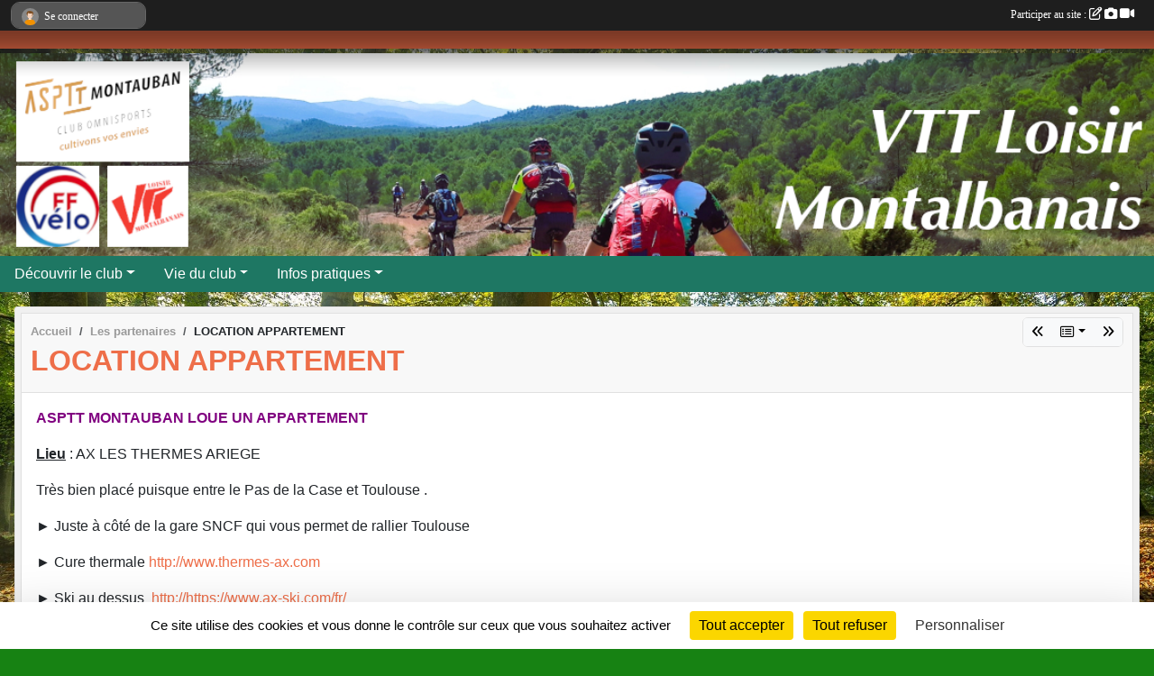

--- FILE ---
content_type: text/html; charset=UTF-8
request_url: https://www.vttloisir-montalbanais.com/partenaires/location-appartement-78419
body_size: 6003
content:
<!DOCTYPE html>
<html lang="fr" class="Arial uppercasable">
<head>
    <base href="https://www.vttloisir-montalbanais.com/">
    <meta charset="utf-8">
    <meta http-equiv="Content-Type" content="text/html; charset=utf-8">
    <title>LOCATION APPARTEMENT - ASPTT VTT Loisir Montalbanais</title>
    <meta name="description" content="ASPTT MONTAUBAN LOUE UN APPARTEMENT 

Lieu : AX LES THERMES ARIEGE

Très bien placé puisque entre le Pas de la Case et Toulouse .

► Juste à côté de la gare SNCF qui vous permet de rallier Toulouse

► Cure thermale http://www.thermes-ax.com

► Ski a...">
    <meta name="viewport" content="width=device-width, initial-scale=1, maximum-scale=1">
    <meta name="csrf-token" content="D7ozqlPmeXvW1Kh3eoHWof0OY1ZT3VQsddo9K4IL">
    <meta name="apple-itunes-app" content="app-id=890452369">

    <link rel="shortcut icon" type="image/jpeg" href="/media/uploaded/sites/1054/association/62382bf31177c_LOGOVTTrougeenjpeg.jpeg">    
    <link rel="apple-touch-icon" sizes="152x152" href="/mu-152/1054/association/62382bf31177c_LOGOVTTrougeenjpeg.jpeg">
    <link rel="apple-touch-icon" sizes="180x180" href="/mu-180/1054/association/62382bf31177c_LOGOVTTrougeenjpeg.jpeg">
    <link rel="apple-touch-icon" sizes="167x167" href="/mu-167/1054/association/62382bf31177c_LOGOVTTrougeenjpeg.jpeg">
    <meta name="msapplication-TileImage" content="/mu-180/1054/association/62382bf31177c_LOGOVTTrougeenjpeg.jpeg">


    <link rel="manifest" href="/manifest.json">
    <meta name="apple-mobile-web-app-title" content="ASPTT VTT Loisir Montalbanais">

 
    <meta property="og:image" content="https://www.vttloisir-montalbanais.com/media/uploaded/sites/1054/partenaire/5bc4a21d22248_Sanstitre.png">
    <meta property="og:title" content="LOCATION APPARTEMENT">
    <meta property="og:url" content="https://www.vttloisir-montalbanais.com/partenaires/location-appartement-78419">
    <meta property="og:description" content="ASPTT MONTAUBAN LOUE UN APPARTEMENT 

Lieu : AX LE...">


    <link rel="alternate" type="application/rss+xml" title="ASPTT VTT Loisir Montalbanais - Les news" href="/rss/news">
    <link rel="alternate" type="application/rss+xml" title="ASPTT VTT Loisir Montalbanais - Les évènements" href="/rss/evenement">


<link type="text/css" rel="stylesheet" href="css/bootstrap.5.3.2/bootstrap.min.css">

<link type="text/css" rel="stylesheet" href="css/fontawesome-free-6.5.1-web/css/all.min.css">

<link type="text/css" rel="stylesheet" href="css/barre-noire.css">

<link type="text/css" rel="stylesheet" href="css/common.css">

<link type="text/css" rel="stylesheet" href="css/design-1.css">

<link type="text/css" rel="stylesheet" href="js/fancybox.5.0.36/fancybox.css">

<link type="text/css" rel="stylesheet" href="fonts/icons.css">

    <script src="js/bootstrap.5.3.2/bootstrap.bundle.min.js?tm=1736255796"></script>
    <script src="js/jquery-3.7.1.min.js?tm=1736255796"></script>
    <script src="js/advert.js?tm=1736255796"></script>

     <script src="/tarteaucitron/tarteaucitron.js"></script>
    <script src="/tarteaucitron/tarteaucitron-services.js"></script>
    <script>
        tarteaucitron.init({
            "privacyUrl": "", /* Privacy policy url */

            "hashtag": "#tarteaucitron", /* Open the panel with this hashtag */
            "cookieName": "tarteaucitron", /* Cookie name */

            "orientation": "bottom", //  "middle", /* Banner position (top - bottom) */

            "showAlertSmall": false, /* Show the small banner on bottom right */
            "cookieslist": false, /* Show the cookie list */

            "showIcon": false, /* Show cookie icon to manage cookies */
            "iconPosition": "BottomRight", /* BottomRight, BottomLeft, TopRight and TopLeft */

            "adblocker": false, /* Show a Warning if an adblocker is detected */

            "DenyAllCta" : true, /* Show the deny all button */
            "AcceptAllCta" : true, /* Show the accept all button when highPrivacy on */
            "highPrivacy": true, /* HIGHLY RECOMMANDED Disable auto consent */

            "handleBrowserDNTRequest": false, /* If Do Not Track == 1, disallow all */

            "removeCredit": true, /* Remove credit link */
            "moreInfoLink": true, /* Show more info link */
            "useExternalCss": false, /* If false, the tarteaucitron.css file will be loaded */

            "readmoreLink": "", /* Change the default readmore link */

            "mandatory": true, /* Show a message about mandatory cookies */
        });
        
    </script> 
</head>
<body class="colonne_widget_double partenaires_details bg-type-photo no-logo no-title no-orientation fixed-footer users-rounded filters-select is-couleur1-lumineuse footer-with-partenaires"  style="--color1: rgb(238, 110, 73);--color2: rgb(30, 119, 99);--color1-light: rgba(238, 110, 73,0.05);--color1-declined: rgb(206,78,41);--color2-declined: rgb(62,151,131);--title-color: rgb(255, 255, 255);--color1-bkg-texte1: rgb(78,0,0);--color1-bkg-texte2: rgb(190,255,255);--background-color: rgb(23, 130, 19);--background-image-personnalisee: url(/media/uploaded/sites/1054/background/630ef0723da6c_Fondforet.jpg);--logo-size: 100px;--title-px: 29;--title-size: 1.2em;--slogan-size: 2em;--title-size-coef1: 0,41666666666667;--title-size-coef2: 10;--color1r: 238;--color1g: 110;--color1b: 73;--max-width: 1400px;--bandeau-w: 100%;--bandeau-h: 100%;--bandeau-x: -0%;--bandeau-y: -0%;--bandeau-max-height: 245.614px;" >
        <div id="wrap">
    <div id="a2hs" class="bg-dark d-sm-none">
    <div class="container-fluid py-3 maxwidth">
        <div class="row">
            <div class="col-6 text-white">
                <img src="/images/common/mobile-app.png" class="img-thumbnail" style="max-width:30px">
                sportsregions
            </div>
            <div class="col-6 text-end">
                <a href="https://play.google.com/store/apps/details?id=com.initiatives.sportsregions&hl=fr_FR" class="btn btn-sm btn-success">Installer</a>
            </div>
        </div>
    </div>
</div>    <header id="header">
        <div class="fond">
            <div id="degrade"></div>
            <div class="container-fluid maxwidth">
                <div class="row">
                    <div class="col" id="logo">
                    
                            <a id="image_logo" href="https://www.vttloisir-montalbanais.com" rel="home"><img src="/media/uploaded/sites/1054/association/62382bf31177c_LOGOVTTrougeenjpeg.jpeg" alt="Logo"></a>
                            
                        <div>
                                <p class="longueur_2"><a href="https://www.vttloisir-montalbanais.com" rel="home">ASPTT VTT LOISIR MONTALBANAIS</a></p>
      
                            <span class="slogan"></span>
                        </div>
                    </div>
                </div>
            </div>
        </div>
        
            <section class="container-fluid px-0 maxwidth">
            <div class="row g-0">
                <div class="bandeau col" id="conteneur_bandeau">
                    <a href="https://www.vttloisir-montalbanais.com"  rel="home"  >
                        <img id="image_bandeau" src="/media/uploaded/sites/1054/bandeau/6303436f97828_BandeauVTT5.png" alt="Bandeau">
                    </a>
                </div>
            </div>
        </section>
            
            
        <section class="container-fluid px-0 maxwidth">
            <div class="row g-0">
                <div class="col">
                    <nav id="mainmenu" class="allow2lines">
                        <ul class="nav nav-pills">
            
    <li class="nav-item dropdown" id="menu_598113">
        <button class="nav-link dropdown-toggle " data-bs-toggle="dropdown" role="button" aria-haspopup="true" aria-expanded="false">Découvrir le club</button>
        <div class="dropdown-menu">
                            <a class="dropdown-item" href="/en-savoir-plus/qui-sommes-nous-121632" id="menu_598115">Qui sommes-nous ?</a>
                            <a class="dropdown-item" href="/en-savoir-plus/rando-decouverte-du-club-mode-demploi-121633" id="menu_598116">Rando découverte : mode d&#039;emploi</a>
                            <a class="dropdown-item" href="/en-savoir-plus/comment-adherer-saison-2025-2026-168918" id="menu_822144">Comment adhérer (saison 2025-2026)</a>
                            <a class="dropdown-item" href="https://www.vttloisir-montalbanais.com/contactez-nous" id="menu_28816">Contact et Plan</a>
                    </div>
    </li>
            
    <li class="nav-item dropdown" id="menu_28785">
        <button class="nav-link dropdown-toggle " data-bs-toggle="dropdown" role="button" aria-haspopup="true" aria-expanded="false">Vie du club</button>
        <div class="dropdown-menu">
                            <a class="dropdown-item" href="https://www.vttloisir-montalbanais.com/evenements" id="menu_595607">Randonnées club et hors club</a>
                            <a class="dropdown-item" href="https://www.vttloisir-montalbanais.com/actualites-du-club" id="menu_28784">Toutes les news du site </a>
                            <a class="dropdown-item" href="https://www.vttloisir-montalbanais.com/photos-du-club" id="menu_28795">Albums photos</a>
                            <a class="dropdown-item" href="https://www.vttloisir-montalbanais.com/videos-du-club" id="menu_28794">Albums videos</a>
                    </div>
    </li>
            
    <li class="nav-item dropdown" id="menu_28798">
        <button class="nav-link dropdown-toggle " data-bs-toggle="dropdown" role="button" aria-haspopup="true" aria-expanded="false">Infos pratiques</button>
        <div class="dropdown-menu">
                            <a class="dropdown-item" href="https://www.vttloisir-montalbanais.com/organigramme-du-club" id="menu_523748">Organigramme</a>
                            <a class="dropdown-item" href="https://www.vttloisir-montalbanais.com/documents" id="menu_28801">Documents</a>
                            <a class="dropdown-item" href="/en-savoir-plus/conseils-aux-participants-69973" id="menu_340234">Conseils aux participants</a>
                    </div>
    </li>
</ul>
<form action="#" method="post">
    <select class="form-control form-select" id="navigation-select" name="navigation-select">
        <option value="">Navigation</option>
    </select>
</form>                    </nav>
                </div>
            </div>
        </section>
    </header>
        <div class="container-fluid px-0 px-sm-3 px-xxl-0 pb-5 maxwidth   is_detail   " id="contenu">
                
<div class="row">
    <div class="col-lg-12" id="main-column">
    <section id="main">
        <div class="inner">
            <header id="content-header">
                        <nav aria-label="breadcrumb">
        <ol class="breadcrumb" itemscope itemtype="https://schema.org/BreadcrumbList">
                            <li class="breadcrumb-item " itemprop="itemListElement" itemscope itemtype="https://schema.org/ListItem"><meta itemprop="position" content="1"><a href="https://www.vttloisir-montalbanais.com" itemprop="item"><span itemprop="name">Accueil</span></a></li>
                            <li class="breadcrumb-item  interval " itemprop="itemListElement" itemscope itemtype="https://schema.org/ListItem"><meta itemprop="position" content="2"><a href="https://www.vttloisir-montalbanais.com/partenaires" itemprop="item"><span itemprop="name">Les partenaires</span></a></li>
                            <li class="breadcrumb-item " itemprop="itemListElement" itemscope itemtype="https://schema.org/ListItem"><meta itemprop="position" content="3"><span itemprop="name">LOCATION APPARTEMENT</span></li>
                    </ol>
    </nav>
        <div id="siblings-btns" class="btn-group">
                    <a class="btn btn-sm btn-light previous" href="/partenaires/club-avantages-ffvelo-110195" title="Club avantages FFvélo"><i class="fa-solid fa-angles-left"></i></a>
                            <div class="btn-group" role="group">
                <button class="btn btn-sm btn-light dropdown-toggle" data-bs-toggle="dropdown" aria-expanded="false" title="Tous les partenaires"><i class="fa-regular fa-rectangle-list"></i></button>
                <ul class="dropdown-menu dropdown-menu-end">
                                            <li><a class="dropdown-item " href="/partenaires/club-avantages-ffvelo-110195">Club avantages FFvélo</a></li>
                                            <li><a class="dropdown-item  active " href="/partenaires/location-appartement-78419">LOCATION APPARTEMENT</a></li>
                                            <li><a class="dropdown-item " href="/partenaires/cos-82-76321">COS 82</a></li>
                                            <li><a class="dropdown-item " href="/partenaires/flyer-2018-75035">Flyer 2018</a></li>
                                            <li><a class="dropdown-item " href="/partenaires/as-tu-la-vtt-attitude-31178">AS-TU LA VTT ATTITUDE ?</a></li>
                                            <li><a class="dropdown-item " href="/partenaires/as-tu-la-vtt-attitude-31177">AS-TU LA VTT ATTITUDE ?</a></li>
                                            <li><a class="dropdown-item " href="/partenaires/ffvelo-8029">FFVELO</a></li>
                                            <li><a class="dropdown-item " href="/partenaires/as-tu-la-vtt-attitude-31176">AS-TU LA VTT ATTITUDE ?</a></li>
                                    </ul>
            </div>
                            <a class="btn btn-sm btn-light next" href="/partenaires/cos-82-76321" title="COS 82"><i class="fa-solid fa-angles-right"></i></a>
            </div>
                    <h1 ><span>LOCATION APPARTEMENT</span></h1>
                                        <hr class="leon">
</header>            <div class="content">
                                <div class="content  ">
                                        <section class="detail partenaires">
                        <div class="container-fluid px-0">
    <div class="row">
        <div class="col-12">
            <section id="main-content" >
                <p><span style="color:#800080;"><strong>ASPTT MONTAUBAN LOUE UN APPARTEMENT </strong></span></p>

<p><u><strong>Lieu</strong></u> : AX LES THERMES ARIEGE</p>

<p>Très bien placé puisque entre le Pas de la Case et Toulouse .</p>

<p>► Juste à côté de la gare SNCF qui vous permet de rallier Toulouse</p>

<p>► Cure thermale <a href="http://www.thermes-ax.com/" target="_blank">http://www.thermes-ax.com</a></p>

<p>► Ski au dessus  <a href="http://https//www.ax-ski.com/fr/" target="_blank">http://https://www.ax-ski.com/fr/</a></p>

<p>►Ski dans le plus grand domaine de ski des Pyrénées <a href="https://www.grandvalira.com/" target="_blank">https://www.grandvalira.com</a></p>

<p>Découvrez plus en faisant CLIC SUR FLYER</p>


                                    <p class="text-center">
                        <a data-fancybox="partenaire" href="/media/uploaded/sites/1054/partenaire/5bc4a21d22248_Sanstitre.png" title="LOCATION APPARTEMENT">
                            <img class="img-thumbnail" src="/media/uploaded/sites/1054/partenaire/5bc4a21d22248_Sanstitre.png" alt="LOCATION APPARTEMENT">
                        </a>
                    </p>
                            </section>
        </div>
    </div>
</div>                    </section>
                                    </div>
            </div>
                    </div>
    </section>
 
    </div>
</div>
    </div>
</div><footer id="footer"  class="with-partenaires" >
    <div class="container maxwidth">
        <div class="row partenaires">
        <div class="col-12 px-0">
            <div class="container-fluid">
                <div class="d-none d-sm-flex row background">
                    <div class="col">
                                                <h2>Les partenaires du club</h2>
                    </div>
                </div>
                <div class="d-none d-sm-flex row background pb-2 justify-content-center ">
                                        <div class="col-2 col-md-1 py-2 px-1 px-md-2 px-xl-3 part text-center ">
                        <a data-bs-toggle="tooltip" data-bs-placement="top" href="/partenaires/as-tu-la-vtt-attitude-31177" title="AS-TU LA VTT ATTITUDE ?">
                                                            <img class="img-fluid border" src="/mub-120-120-f3f3f3/1054/partenaire/537e831443bfc_vttattitude2.jpg" alt="AS-TU LA VTT ATTITUDE ?">
                                                    </a>
                    </div>
                                        <div class="col-2 col-md-1 py-2 px-1 px-md-2 px-xl-3 part text-center ">
                        <a data-bs-toggle="tooltip" data-bs-placement="top" href="/partenaires/cos-82-76321" title="COS 82">
                                                            <img class="img-fluid border" src="/mub-120-120-f3f3f3/1054/partenaire/5eed21b71add1_COS82.png" alt="COS 82">
                                                    </a>
                    </div>
                                        <div class="col-2 col-md-1 py-2 px-1 px-md-2 px-xl-3 part text-center ">
                        <a data-bs-toggle="tooltip" data-bs-placement="top" href="/partenaires/flyer-2018-75035" title="Flyer 2018">
                                                            <img class="img-fluid border" src="/mub-120-120-f3f3f3/1054/partenaire/5b11237f4e0c2_Nouveauflyer2018.png" alt="Flyer 2018">
                                                    </a>
                    </div>
                                        <div class="col-2 col-md-1 py-2 px-1 px-md-2 px-xl-3 part text-center ">
                        <a data-bs-toggle="tooltip" data-bs-placement="top" href="/partenaires/ffvelo-8029" title="FFVELO">
                                                            <img class="img-fluid border" src="/mub-120-120-f3f3f3/1054/partenaire/5b5de5354a3c2_FFVELOlogoCMJN.png" alt="FFVELO">
                                                    </a>
                    </div>
                                        <div class="col-2 col-md-1 py-2 px-1 px-md-2 px-xl-3 part text-center ">
                        <a data-bs-toggle="tooltip" data-bs-placement="top" href="/partenaires/as-tu-la-vtt-attitude-31176" title="AS-TU LA VTT ATTITUDE ?">
                                                            <img class="img-fluid border" src="/mub-120-120-f3f3f3/1054/partenaire/537e820d84b03_vttattitude1.jpg" alt="AS-TU LA VTT ATTITUDE ?">
                                                    </a>
                    </div>
                                        <div class="col-2 col-md-1 py-2 px-1 px-md-2 px-xl-3 part text-center ">
                        <a data-bs-toggle="tooltip" data-bs-placement="top" href="/partenaires/location-appartement-78419" title="LOCATION APPARTEMENT">
                                                            <img class="img-fluid border" src="/mub-120-120-f3f3f3/1054/partenaire/5bc4a21d22248_Sanstitre.png" alt="LOCATION APPARTEMENT">
                                                    </a>
                    </div>
                                        <div class="col-2 col-md-1 py-2 px-1 px-md-2 px-xl-3 part text-center ">
                        <a data-bs-toggle="tooltip" data-bs-placement="top" href="/partenaires/club-avantages-ffvelo-110195" title="Club avantages FFvélo">
                                                            <img class="img-fluid border" src="/mub-120-120-f3f3f3/1054/partenaire/622881fb188d0_ClubAvantageFFV.png" alt="Club avantages FFvélo">
                                                    </a>
                    </div>
                                        <div class="col-2 col-md-1 py-2 px-1 px-md-2 px-xl-3 part text-center  last ">
                        <a data-bs-toggle="tooltip" data-bs-placement="top" href="/partenaires/as-tu-la-vtt-attitude-31178" title="AS-TU LA VTT ATTITUDE ?">
                                                            <img class="img-fluid border" src="/mub-120-120-f3f3f3/1054/partenaire/537e836d92d8c_vttattitude3.jpg" alt="AS-TU LA VTT ATTITUDE ?">
                                                    </a>
                    </div>
                                    </div>
            </div>
        </div>
    </div>
        <div class="row py-3">
            <div class="col-md-3 col-lg-3 col-xl-3 col-xxl-3 pt-3 pb-1 text-center">
                <nav id="copyright"><a href="https://www.sportsregions.fr/inscription" title="Création de site de club de VTT" rel="friend" class="tag_acces_outil_footer_11A"><strong>Sports<em>regions</em></strong></a></nav>                <div id="visites">
                    <i class="fa fa-bar-chart"></i>
                <span id="nb-visites">Chargement des </span> visites
    </div>
<div id="stats_analyser"></div>            </div>
            <div class="col-md-4 col-lg-4 col-xl-4 col-xxl-3 pt-3 pb-1 px-0 text-center">
                <div id="footer-apps">
            <a href="https://play.google.com/store/apps/details?id=com.initiatives.sportsregions&amp;hl=fr_FR"  title="Télécharger l'application Android dans le Play Store"><img src="/images/common/badge-playstore-fr.svg" alt="Télécharger l'application Android dans le play Store"></a>
                <a href="https://itunes.apple.com/fr/app/sportsregions/id890452369" title="Télécharger l'application iPhone dans l\'App Store"><img src="/images/common/badge-appstore-fr.svg" alt="Télécharger l'application iPhone dans l'App Store"></a>
    </div>            </div>
            <div class="col-md-5 col-lg-5 col-xl-4 col-xxl-5 pt-3 pb-1 text-center">
                <nav id="cookies">
    <ul>
        <li><a href="https://www.sportsregions.fr/charte-cookies" class="informations-legales">Charte cookies</a></li>
                <li><a href="javascript:void(0);" onclick="tarteaucitron.userInterface.openPanel();" class="informations-legales">Gestion des cookies</a></li>
            </ul>
</nav>                <nav id="legal">
    <ul>
        <li><a href="https://www.vttloisir-montalbanais.com/informations-legales" class="informations-legales">Informations légales</a></li>
        <li><a href="https://www.sportsregions.fr/signaler-un-contenu-inapproprie?k=1110916">Signaler un contenu inapproprié</a></li>
    </ul>
</nav>            </div>
            <div class="col-xl-1 col-xxl-1 text-center pt-3 pb-1 px-0 rss d-none d-xl-block">
                <div class="rss">
    <a href="https://www.vttloisir-montalbanais.com/rss/news" data-bs-toggle="tooltip" data-bs-placement="top" title="Flux rss des actualités"><i class="fa fa-rss"></i></a>
    <a href="https://www.vttloisir-montalbanais.com/rss/evenement" data-bs-toggle="tooltip" data-bs-placement="top" title="Flux rss des évènements"><i class="fa fa-rss"></i></a>
</div>            </div>
        </div>
    </div>
</footer>        <div id="log_bar">
    <div class="container-fluid maxwidth">
        <div class="row" id="barre_noire">
            <div class="col">
                <div id="informations_utilisateur" class="not-connected">
                    <div id="lien_user" class="hilight">
                        <a href="https://www.vttloisir-montalbanais.com/se-connecter" id="lien_user_lien">
                        <img id="avatar" class="img-fluid rounded-circle" src="/images/common/boxed-item-membre.svg" alt="avatar"><span class="label">Se connecter</span>
                        </a>
                    </div>
                    <input type="hidden" name="login_sv_email" value="">
                    <input type="hidden" name="login_sv_mode" value="">
                    <input type="hidden" name="login_sv_message" value="">
                    <div id="popup_login"><div id="popup_login_modal" class="modal fade" tabindex="-1" role="dialog" style="display:none"></div></div>
                </div>
            </div>
            <div class="col">
                <div id="participate">
                    <a href="https://www.vttloisir-montalbanais.com/se-connecter" title="Se connecter pour rédiger une news">
                        Participer au site :
                    
                        <i class="far fa-edit"></i>
        
                        <i class="fas fa-camera"></i>
        
                        <i class="fas fa-video"></i>
                    </a>
                </div>
                            </div>
        </div>
    </div>
</div>
<div id="mobile_login_bar">
    <div class="container-fluid maxwidth">
        <div class="row">
            <div class="col-7 text-right">
                Envie de participer ?
            </div>
            <div class="col-5 text-center">
                <a href="https://www.vttloisir-montalbanais.com/se-connecter" id="lien_user_lien_mobile" class="btn btn-sm btn-primary">Connexion</a>
            </div>
        </div>
    </div>
</div>        <div id="fb-root"></div>
    <div id="confirmPop" class="modal" style="display:none"></div>
    <div id="multi_modal" class="modal fade" tabindex="-1" role="dialog" style="display:none"></div>
    <script>
    var page_courante = "/partenaires/location-appartement-78419";
    var association_id = 1054;
    var auto_open_login = 0;
    var termes_recherche = "";
    var popup_login_mode = null;
    var popup_login_identifiant = null;
    var popup_login_autoopen = 0;
    </script>
        
        <script src="js/confirm-message-pop.js"></script>
    
        <script src="js/common.js"></script>
    
        <script src="js/design-1.js"></script>
    
        <script src="js/fancybox.5.0.36/fancybox.umd.js"></script>
    
        <script src="js/formulaire.js"></script>
    
        <script src="js/reservations.js"></script>
    
        <script src="js/controle-honorabilite.js"></script>
    
        <script src="js/login.js"></script>
         <script>
        (tarteaucitron.job = tarteaucitron.job || []).push("openstreetmap_sportsregions");
    
    (tarteaucitron.job = tarteaucitron.job || []).push("facebooklikebox");

    (tarteaucitron.job = tarteaucitron.job || []).push("dailymotion");

    (tarteaucitron.job = tarteaucitron.job || []).push("vimeo");

    (tarteaucitron.job = tarteaucitron.job || []).push("facebook_video_sportsregions");

    
    
    </script> </body>
</html>

--- FILE ---
content_type: text/html; charset=UTF-8
request_url: https://www.vttloisir-montalbanais.com/visites
body_size: 6
content:
706757